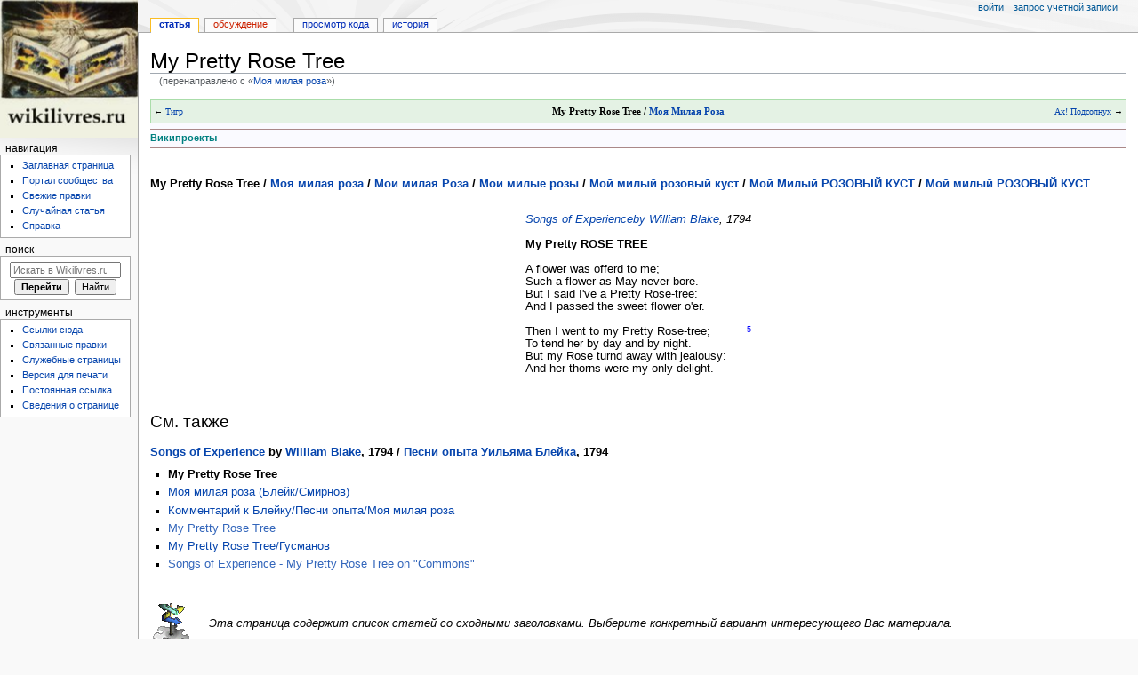

--- FILE ---
content_type: text/html; charset=UTF-8
request_url: https://wikilivres.ru/%D0%9C%D0%BE%D1%8F_%D0%BC%D0%B8%D0%BB%D0%B0%D1%8F_%D1%80%D0%BE%D0%B7%D0%B0
body_size: 27120
content:

<!DOCTYPE html>
<html class="client-nojs" lang="ru" dir="ltr">
<head>
<meta charset="UTF-8"/>
<title>My Pretty Rose Tree — Wikilivres.ru</title>
<script>document.documentElement.className="client-js";RLCONF={"wgBreakFrames":!1,"wgSeparatorTransformTable":[",\t."," \t,"],"wgDigitTransformTable":["",""],"wgDefaultDateFormat":"dmy","wgMonthNames":["","январь","февраль","март","апрель","май","июнь","июль","август","сентябрь","октябрь","ноябрь","декабрь"],"wgRequestId":"bc7591f50e0c4d432b0b7d42","wgCSPNonce":!1,"wgCanonicalNamespace":"","wgCanonicalSpecialPageName":!1,"wgNamespaceNumber":0,"wgPageName":"My_Pretty_Rose_Tree","wgTitle":"My Pretty Rose Tree","wgCurRevisionId":85766,"wgRevisionId":85766,"wgArticleId":8089,"wgIsArticle":!0,"wgIsRedirect":!1,"wgAction":"view","wgUserName":null,"wgUserGroups":["*"],"wgCategories":["Викиливр:Тексты без ссылок на источники","100%","Многозначные термины"],"wgPageContentLanguage":"ru","wgPageContentModel":"wikitext","wgRelevantPageName":"My_Pretty_Rose_Tree",
"wgRelevantArticleId":8089,"wgIsProbablyEditable":!1,"wgRelevantPageIsProbablyEditable":!1,"wgRestrictionEdit":[],"wgRestrictionMove":[],"wgRedirectedFrom":"Моя_милая_роза","wgInternalRedirectTargetUrl":"/My_Pretty_Rose_Tree"};RLSTATE={"site.styles":"ready","noscript":"ready","user.styles":"ready","user":"ready","user.options":"loading","mediawiki.skinning.content.externallinks":"ready","skins.monobook.responsive":"ready"};RLPAGEMODULES=["mediawiki.action.view.redirect","site","mediawiki.page.startup","mediawiki.page.ready","skins.monobook.mobile"];</script>
<script>(RLQ=window.RLQ||[]).push(function(){mw.loader.implement("user.options@1hzgi",function($,jQuery,require,module){/*@nomin*/mw.user.tokens.set({"patrolToken":"+\\","watchToken":"+\\","csrfToken":"+\\"});mw.user.options.set({"variant":"ru"});
});});</script>
<link rel="stylesheet" href="/load.php?lang=ru&amp;modules=mediawiki.skinning.content.externallinks%7Cskins.monobook.responsive&amp;only=styles&amp;skin=monobook"/>
<script async="" src="/load.php?lang=ru&amp;modules=startup&amp;only=scripts&amp;raw=1&amp;skin=monobook"></script>
<!--[if lt IE 9]><link rel="stylesheet" href="/skins/MonoBook/resources/screen-desktop.css?d010f" media="screen"/><![endif]-->
<meta name="ResourceLoaderDynamicStyles" content=""/>
<link rel="stylesheet" href="/load.php?lang=ru&amp;modules=site.styles&amp;only=styles&amp;skin=monobook"/>
<meta name="generator" content="MediaWiki 1.35.0"/>
<meta name="viewport" content="width=device-width, initial-scale=1.0, user-scalable=yes, minimum-scale=0.25, maximum-scale=5.0"/>
<link rel="shortcut icon" href="/favicon.ico"/>
<link rel="search" type="application/opensearchdescription+xml" href="/opensearch_desc.php" title="Wikilivres.ru (ru)"/>
<link rel="EditURI" type="application/rsd+xml" href="//wikilivres.ru/api.php?action=rsd"/>
<link rel="license" href="https://creativecommons.org/licenses/by-nc-nd/3.0/"/>
<link rel="alternate" type="application/atom+xml" title="Wikilivres.ru — Atom-лента" href="/index.php?title=%D0%A1%D0%BB%D1%83%D0%B6%D0%B5%D0%B1%D0%BD%D0%B0%D1%8F:%D0%A1%D0%B2%D0%B5%D0%B6%D0%B8%D0%B5_%D0%BF%D1%80%D0%B0%D0%B2%D0%BA%D0%B8&amp;feed=atom"/>
<link rel="canonical" href="http://wikilivres.ru/My_Pretty_Rose_Tree"/>
<!--[if lt IE 9]><script src="/resources/lib/html5shiv/html5shiv.js"></script><![endif]-->
</head>
<body class="mediawiki ltr sitedir-ltr mw-hide-empty-elt ns-0 ns-subject page-My_Pretty_Rose_Tree rootpage-My_Pretty_Rose_Tree skin-monobook action-view skin-vector-legacy"><div id="globalWrapper"><div id="column-content"><div id="content" class="mw-body" role="main"><a id="top"></a><div class="mw-indicators mw-body-content">
</div>
<h1 id="firstHeading" class="firstHeading" lang="ru">My Pretty Rose Tree</h1><div id="bodyContent" class="mw-body-content"><div id="siteSub">Материал из Wikilivres.ru</div><div id="contentSub" lang="ru" dir="ltr"><span class="mw-redirectedfrom">(перенаправлено с «<a href="/index.php?title=%D0%9C%D0%BE%D1%8F_%D0%BC%D0%B8%D0%BB%D0%B0%D1%8F_%D1%80%D0%BE%D0%B7%D0%B0&amp;redirect=no" class="mw-redirect" title="Моя милая роза">Моя милая роза</a>»)</span></div><div id="jump-to-nav"></div><a href="#column-one" class="mw-jump-link">Перейти к навигации</a><a href="#searchInput" class="mw-jump-link">Перейти к поиску</a><!-- start content --><div id="mw-content-text" lang="ru" dir="ltr" class="mw-content-ltr"><div class="mw-parser-output"><p><span id="textquality" class="100%"></span>
</p>
<div id="ws-footer" style="display:none">
<table class="headertemplate ws-noexport" id="footertemplate">

<tbody><tr>
<td class="header_backlink"><span id="footerprevious">← <a href="/%D0%A2%D0%B8%D0%B3%D1%80" title="Тигр">Тигр</a></span>
</td>
<td class="header_title"><a href="#top">наверх</a>
</td>
<td class="header_forelink"><span id="headernext"><a href="/%D0%90%D1%85!_%D0%9F%D0%BE%D0%B4%D1%81%D0%BE%D0%BB%D0%BD%D1%83%D1%85" title="Ах! Подсолнух">Ах! Подсолнух</a> →</span>
</td></tr></tbody></table>
</div>
<table class="headertemplate ws-noexport" id="headertemplate" style="clear:both">

<tbody><tr>
<td class="header_backlink"><span id="headerprevious">← <a href="/%D0%A2%D0%B8%D0%B3%D1%80" title="Тигр">Тигр</a></span>
</td>
<td class="header_title"><b><span id="header_title_text"><span id="ws-title"><a class="mw-selflink selflink">My Pretty Rose Tree</a> / <a href="/%D0%9C%D0%BE%D1%8F_%D0%9C%D0%B8%D0%BB%D0%B0%D1%8F_%D0%A0%D0%BE%D0%B7%D0%B0" class="mw-redirect" title="Моя Милая Роза">Моя Милая Роза</a></span></span></b>
</td>
<td class="header_forelink"><span id="headernext"><a href="/%D0%90%D1%85!_%D0%9F%D0%BE%D0%B4%D1%81%D0%BE%D0%BB%D0%BD%D1%83%D1%85" title="Ах! Подсолнух">Ах! Подсолнух</a> →</span>
</td></tr></tbody></table>
<table class="header_notes ws-noexport">

<tbody><tr valign="top">
<td>
</td>
<td align="right" valign="top">

</td></tr></tbody></table><div class="ws-noexport searchaux" id="extra_nav" style="display:flex"><ul style="display:block">
<li id="menu-wiki"><b>Википроекты</b>
<ul><li><a href="http://ru.wikisource.org/wiki/s:en:My_Pretty_Rose_Tree" title="s:s:en:My Pretty Rose Tree"><img alt="Wikisource-logo.svg" src="/images/4/4c/Wikisource-logo.svg" width="13" height="14" /></a>&#160;<a href="http://ru.wikisource.org/wiki/s:en:My_Pretty_Rose_Tree" class="extiw" title="s:s:en:My Pretty Rose Tree">Викитека</a></li>
<li><a href="http://ru.wikipedia.org/wiki/w:en:My_Pretty_Rose_Tree" title="w:w:en:My Pretty Rose Tree"><img alt="Wikipedia-logo.png" src="/images/thumb/6/63/Wikipedia-logo.png/13px-Wikipedia-logo.png" decoding="async" width="13" height="13" srcset="/images/thumb/6/63/Wikipedia-logo.png/20px-Wikipedia-logo.png 1.5x, /images/thumb/6/63/Wikipedia-logo.png/26px-Wikipedia-logo.png 2x" /></a>&#160;<a href="http://ru.wikipedia.org/wiki/w:en:My_Pretty_Rose_Tree" class="extiw" title="w:w:en:My Pretty Rose Tree">Википедия</a></li>
<li><a href="http://commons.wikimedia.org/wiki/Category:Songs_of_Experience_-_My_Pretty_Rose_Tree" title="commons:Category:Songs of Experience - My Pretty Rose Tree"><img alt="Commons-logo.svg" src="/images/4/4a/Commons-logo.svg" width="13" height="17" /></a>&#160;<a href="http://commons.wikimedia.org/wiki/Category:Songs_of_Experience_-_My_Pretty_Rose_Tree" class="extiw" title="commons:Category:Songs of Experience - My Pretty Rose Tree">Фото, аудио и видео</a></li></ul>
</li></ul>
</div>
<p><br />
</p>
<dl><dt><a class="mw-selflink selflink">My Pretty Rose Tree</a> / <a href="/%D0%9C%D0%BE%D1%8F_%D0%BC%D0%B8%D0%BB%D0%B0%D1%8F_%D1%80%D0%BE%D0%B7%D0%B0" class="mw-redirect" title="Моя милая роза">Моя милая роза</a>  / <a href="/%D0%9C%D0%BE%D0%B8_%D0%BC%D0%B8%D0%BB%D0%B0%D1%8F_%D0%A0%D0%BE%D0%B7%D0%B0" class="mw-redirect" title="Мои милая Роза">Мои милая Роза</a> / <a href="/%D0%9C%D0%BE%D0%B8_%D0%BC%D0%B8%D0%BB%D1%8B%D0%B5_%D1%80%D0%BE%D0%B7%D1%8B" class="mw-redirect" title="Мои милые розы">Мои милые розы</a> / <a href="/%D0%9C%D0%BE%D0%B9_%D0%BC%D0%B8%D0%BB%D1%8B%D0%B9_%D1%80%D0%BE%D0%B7%D0%BE%D0%B2%D1%8B%D0%B9_%D0%BA%D1%83%D1%81%D1%82" class="mw-redirect" title="Мой милый розовый куст">Мой милый розовый куст</a> / <a href="/%D0%9C%D0%BE%D0%B9_%D0%9C%D0%B8%D0%BB%D1%8B%D0%B9_%D0%A0%D0%9E%D0%97%D0%9E%D0%92%D0%AB%D0%99_%D0%9A%D0%A3%D0%A1%D0%A2" class="mw-redirect" title="Мой Милый РОЗОВЫЙ КУСТ">Мой Милый РОЗОВЫЙ КУСТ</a> / <a href="/%D0%9C%D0%BE%D0%B9_%D0%BC%D0%B8%D0%BB%D1%8B%D0%B9_%D0%A0%D0%9E%D0%97%D0%9E%D0%92%D0%AB%D0%99_%D0%9A%D0%A3%D0%A1%D0%A2" class="mw-redirect" title="Мой милый РОЗОВЫЙ КУСТ">Мой милый РОЗОВЫЙ КУСТ</a></dt></dl>
<table align="center" style="background-color:transparent;">
<tbody><tr><td><div class="poem">
<p><br />
<i><a href="/Songs_of_Experience" class="mw-redirect" title="Songs of Experience">Songs of Experienceby</a> <a href="/William_Blake" class="mw-redirect" title="William Blake">William Blake</a>, 1794</i><br />
<br />
<b>My Pretty ROSE TREE</b>   <br />
<br />
A flower was offerd to me;  <br />
Such a flower as May never bore.  <br />
But I said I've a Pretty Rose-tree:  <br />
And I passed the sweet flower o'er.  <br />
<br />
<span class="rightnumber" id="5">5</span> Then I went to my Pretty Rose-tree;<br />
To tend her by day and by night.     <br />
But my Rose turnd away with jealousy:     <br />
And her thorns were my only delight.
</p>
</div>
</td></tr></tbody></table>  
<p><br />
</p>
<h2><span id="См._также"></span><span class="mw-headline" id=".D0.A1.D0.BC._.D1.82.D0.B0.D0.BA.D0.B6.D0.B5">См. также</span></h2>
<dl><dt><a href="/Songs_of_Experience" class="mw-redirect" title="Songs of Experience">Songs of Experience</a> by <a href="/William_Blake" class="mw-redirect" title="William Blake">William Blake</a>, 1794 / <a href="/%D0%9F%D0%B5%D1%81%D0%BD%D0%B8_%D0%BE%D0%BF%D1%8B%D1%82%D0%B0" title="Песни опыта">Песни опыта</a> <a href="/%D0%A3%D0%B8%D0%BB%D1%8C%D1%8F%D0%BC_%D0%91%D0%BB%D0%B5%D0%B9%D0%BA" title="Уильям Блейк">Уильяма Блейка</a>, 1794</dt></dl>
<ul><li><a class="mw-selflink selflink">My Pretty Rose Tree</a></li>
<li><a href="/%D0%9C%D0%BE%D1%8F_%D0%BC%D0%B8%D0%BB%D0%B0%D1%8F_%D1%80%D0%BE%D0%B7%D0%B0_(%D0%91%D0%BB%D0%B5%D0%B9%D0%BA/%D0%A1%D0%BC%D0%B8%D1%80%D0%BD%D0%BE%D0%B2)" title="Моя милая роза (Блейк/Смирнов)">Моя милая роза (Блейк/Смирнов)</a></li>
<li><a href="/%D0%9A%D0%BE%D0%BC%D0%BC%D0%B5%D0%BD%D1%82%D0%B0%D1%80%D0%B8%D0%B9_%D0%BA_%D0%91%D0%BB%D0%B5%D0%B9%D0%BA%D1%83/%D0%9F%D0%B5%D1%81%D0%BD%D0%B8_%D0%BE%D0%BF%D1%8B%D1%82%D0%B0/%D0%9C%D0%BE%D1%8F_%D0%BC%D0%B8%D0%BB%D0%B0%D1%8F_%D1%80%D0%BE%D0%B7%D0%B0" title="Комментарий к Блейку/Песни опыта/Моя милая роза">Комментарий к Блейку/Песни опыта/Моя милая роза</a></li>
<li><a href="http://ru.wikipedia.org/wiki/en:My_Pretty_Rose_Tree" class="extiw" title="w:en:My Pretty Rose Tree">My Pretty Rose Tree</a></li>
<li><a href="/My_Pretty_Rose_Tree/%D0%93%D1%83%D1%81%D0%BC%D0%B0%D0%BD%D0%BE%D0%B2" title="My Pretty Rose Tree/Гусманов">My Pretty Rose Tree/Гусманов</a></li>
<li><a href="http://commons.wikimedia.org/wiki/Category:Songs_of_Experience_-_My_Pretty_Rose_Tree" class="extiw" title="commons:Category:Songs of Experience - My Pretty Rose Tree">Songs of Experience - My Pretty Rose Tree on "Commons"</a></li></ul>
<p><br /> 
</p>
<div class="notice metadata" id="disambig">
<table style="width:100%">
<tbody><tr>
<td><a href="/%D0%A4%D0%B0%D0%B9%D0%BB:Disambig_crossroad.gif" class="image"><img alt="Disambig crossroad.gif" src="/images/4/4d/Disambig_crossroad.gif" decoding="async" width="48" height="48" /></a>
</td>
<td><i>Эта страница содержит список статей со сходными заголовками. Выберите конкретный вариант интересующего Вас материала.</i>
</td></tr>
</tbody></table>
</div>
<!-- 
NewPP limit report
Cached time: 20260119203240
Cache expiry: 86400
Dynamic content: false
Complications: []
CPU time usage: 0.010 seconds
Real time usage: 0.011 seconds
Preprocessor visited node count: 367/1000000
Post‐expand include size: 4981/2097152 bytes
Template argument size: 1395/2097152 bytes
Highest expansion depth: 8/40
Expensive parser function count: 1/100
Unstrip recursion depth: 1/20
Unstrip post‐expand size: 860/5000000 bytes
-->
<!--
Transclusion expansion time report (%,ms,calls,template)
100.00%    4.824      1 -total
 60.80%    2.933      1 Шаблон:Отексте
 24.59%    1.186      1 Шаблон:Poemx1
 13.52%    0.652      1 Шаблон:Неоднозначность
  9.93%    0.479      4 Шаблон:Wikify
  8.25%    0.398      1 Шаблон:TextQuality
  6.18%    0.298      1 Шаблон:Nr
-->

<!-- Saved in parser cache with key lav_wikilivres:pcache:idhash:8089-0!canonical and timestamp 20260119203240 and revision id 85766
 -->
</div></div><div class="printfooter">
Источник — <a dir="ltr" href="http://wikilivres.ru/index.php?title=My_Pretty_Rose_Tree&amp;oldid=85766">http://wikilivres.ru/index.php?title=My_Pretty_Rose_Tree&amp;oldid=85766</a></div>
<div id="catlinks" class="catlinks" data-mw="interface"><div id="mw-normal-catlinks" class="mw-normal-catlinks"><a href="/%D0%A1%D0%BB%D1%83%D0%B6%D0%B5%D0%B1%D0%BD%D0%B0%D1%8F:%D0%9A%D0%B0%D1%82%D0%B5%D0%B3%D0%BE%D1%80%D0%B8%D0%B8" title="Служебная:Категории">Категории</a>: <ul><li><a href="/%D0%9A%D0%B0%D1%82%D0%B5%D0%B3%D0%BE%D1%80%D0%B8%D1%8F:100%25" title="Категория:100%">100%</a></li><li><a href="/%D0%9A%D0%B0%D1%82%D0%B5%D0%B3%D0%BE%D1%80%D0%B8%D1%8F:%D0%9C%D0%BD%D0%BE%D0%B3%D0%BE%D0%B7%D0%BD%D0%B0%D1%87%D0%BD%D1%8B%D0%B5_%D1%82%D0%B5%D1%80%D0%BC%D0%B8%D0%BD%D1%8B" title="Категория:Многозначные термины">Многозначные термины</a></li></ul></div><div id="mw-hidden-catlinks" class="mw-hidden-catlinks mw-hidden-cats-hidden">Скрытая категория: <ul><li><a href="/%D0%9A%D0%B0%D1%82%D0%B5%D0%B3%D0%BE%D1%80%D0%B8%D1%8F:%D0%92%D0%B8%D0%BA%D0%B8%D0%BB%D0%B8%D0%B2%D1%80:%D0%A2%D0%B5%D0%BA%D1%81%D1%82%D1%8B_%D0%B1%D0%B5%D0%B7_%D1%81%D1%81%D1%8B%D0%BB%D0%BE%D0%BA_%D0%BD%D0%B0_%D0%B8%D1%81%D1%82%D0%BE%D1%87%D0%BD%D0%B8%D0%BA%D0%B8" title="Категория:Викиливр:Тексты без ссылок на источники">Викиливр:Тексты без ссылок на источники</a></li></ul></div></div><!-- end content --><div class="visualClear"></div></div></div><div class="visualClear"></div></div><div id="column-one" lang="ru" dir="ltr"><h2>Навигация</h2><div role="navigation" class="portlet" id="p-cactions" aria-labelledby="p-cactions-label"><h3 id="p-cactions-label" lang="ru" dir="ltr">Действия на странице</h3><div class="pBody"><ul lang="ru" dir="ltr"><li id="ca-nstab-main" class="selected"><a href="/My_Pretty_Rose_Tree" title="Просмотр основной страницы [c]" accesskey="c">Статья</a></li><li id="ca-talk" class="new"><a href="/index.php?title=%D0%9E%D0%B1%D1%81%D1%83%D0%B6%D0%B4%D0%B5%D0%BD%D0%B8%D0%B5:My_Pretty_Rose_Tree&amp;action=edit&amp;redlink=1" rel="discussion" title="Обсуждение основной страницы (страница не существует) [t]" accesskey="t">Обсуждение</a></li><li id="ca-viewsource"><a href="/index.php?title=My_Pretty_Rose_Tree&amp;action=edit" title="Эта страница защищена от изменений.&#10;Вы можете посмотреть её исходный текст. [e]" accesskey="e">Просмотр кода</a></li><li id="ca-history"><a href="/index.php?title=My_Pretty_Rose_Tree&amp;action=history" title="Журнал изменений страницы [h]" accesskey="h">История</a></li></ul></div></div><div role="navigation" class="portlet" id="p-cactions-mobile" aria-labelledby="p-cactions-mobile-label"><h3 id="p-cactions-mobile-label" lang="ru" dir="ltr">Действия на странице</h3><div class="pBody"><ul lang="ru" dir="ltr"><li id="ca-nstab-main-mobile" class="selected"><a href="/My_Pretty_Rose_Tree" title="Статья">Статья</a></li><li id="ca-talk-mobile" class="new"><a href="/index.php?title=%D0%9E%D0%B1%D1%81%D1%83%D0%B6%D0%B4%D0%B5%D0%BD%D0%B8%D0%B5:My_Pretty_Rose_Tree&amp;action=edit&amp;redlink=1" rel="discussion" title=" (страница не существует)">Обсуждение</a></li><li id="ca-more"><a href="#p-cactions">Ещё</a></li><li id="ca-tools"><a href="#p-tb" title="Инструменты">Инструменты</a></li><li id="ca-languages"><a href="#p-lang" title="На других языках">На других языках</a></li></ul></div></div><div role="navigation" class="portlet" id="p-personal" aria-labelledby="p-personal-label"><h3 id="p-personal-label" lang="ru" dir="ltr">Персональные инструменты</h3><div class="pBody"><ul lang="ru" dir="ltr"><li id="pt-login"><a href="/index.php?title=%D0%A1%D0%BB%D1%83%D0%B6%D0%B5%D0%B1%D0%BD%D0%B0%D1%8F:%D0%92%D1%85%D0%BE%D0%B4&amp;returnto=My+Pretty+Rose+Tree" title="Здесь можно зарегистрироваться в системе, но это необязательно. [o]" accesskey="o">Войти</a></li><li id="pt-createaccount"><a href="/%D0%A1%D0%BB%D1%83%D0%B6%D0%B5%D0%B1%D0%BD%D0%B0%D1%8F:%D0%97%D0%B0%D0%BF%D1%80%D0%BE%D1%81%D0%B8%D1%82%D1%8C_%D1%83%D1%87%D1%91%D1%82%D0%BD%D1%83%D1%8E_%D0%B7%D0%B0%D0%BF%D0%B8%D1%81%D1%8C" title="Мы предлагаем вам создать учётную запись и войти в систему, хотя это и не обязательно.">Запрос учётной записи</a></li></ul></div></div><div class="portlet" id="p-logo" role="banner"><a href="/%D0%97%D0%B0%D0%B3%D0%BB%D0%B0%D0%B2%D0%BD%D0%B0%D1%8F_%D1%81%D1%82%D1%80%D0%B0%D0%BD%D0%B8%D1%86%D0%B0" class="mw-wiki-logo" title="Перейти на заглавную страницу"></a></div><div id="sidebar"><div role="navigation" class="portlet generated-sidebar" id="p-navigation" aria-labelledby="p-navigation-label"><h3 id="p-navigation-label" lang="ru" dir="ltr">Навигация</h3><div class="pBody"><ul lang="ru" dir="ltr"><li id="n-mainpage-description"><a href="/%D0%97%D0%B0%D0%B3%D0%BB%D0%B0%D0%B2%D0%BD%D0%B0%D1%8F_%D1%81%D1%82%D1%80%D0%B0%D0%BD%D0%B8%D1%86%D0%B0" title="Перейти на заглавную страницу [z]" accesskey="z">Заглавная страница</a></li><li id="n-portal"><a href="/Wikilivres.ru:%D0%9F%D0%BE%D1%80%D1%82%D0%B0%D0%BB_%D1%81%D0%BE%D0%BE%D0%B1%D1%89%D0%B5%D1%81%D1%82%D0%B2%D0%B0" title="О проекте, о том, чем здесь можно заниматься, а также — где что находится">Портал сообщества</a></li><li id="n-recentchanges"><a href="/%D0%A1%D0%BB%D1%83%D0%B6%D0%B5%D0%B1%D0%BD%D0%B0%D1%8F:%D0%A1%D0%B2%D0%B5%D0%B6%D0%B8%D0%B5_%D0%BF%D1%80%D0%B0%D0%B2%D0%BA%D0%B8" title="Список последних изменений [r]" accesskey="r">Свежие правки</a></li><li id="n-randompage"><a href="/%D0%A1%D0%BB%D1%83%D0%B6%D0%B5%D0%B1%D0%BD%D0%B0%D1%8F:%D0%A1%D0%BB%D1%83%D1%87%D0%B0%D0%B9%D0%BD%D0%B0%D1%8F_%D1%81%D1%82%D1%80%D0%B0%D0%BD%D0%B8%D1%86%D0%B0" title="Посмотреть случайно выбранную страницу [x]" accesskey="x">Случайная статья</a></li><li id="n-help"><a href="INVALID-TITLE" title="Место, где можно получить справку">Справка</a></li></ul></div></div><div role="search" class="portlet" id="p-search"><h3 id="p-search-label" lang="ru" dir="ltr"><label for="searchInput">Поиск</label></h3><div class="pBody" id="searchBody"><form action="/index.php" id="searchform"><input type="hidden" value="Служебная:Поиск" name="title"/><input type="search" name="search" placeholder="Искать в Wikilivres.ru" title="Искать в Wikilivres.ru [f]" accesskey="f" id="searchInput"/><input type="submit" name="go" value="Перейти" title="Перейти к странице, имеющей в точности такое название" id="searchGoButton" class="searchButton"/>  <input type="submit" name="fulltext" value="Найти" title="Найти страницы, содержащие указанный текст" id="mw-searchButton" class="searchButton"/></form></div></div><div role="navigation" class="portlet" id="p-tb" aria-labelledby="p-tb-label"><h3 id="p-tb-label" lang="ru" dir="ltr">Инструменты</h3><div class="pBody"><ul lang="ru" dir="ltr"><li id="t-whatlinkshere"><a href="/%D0%A1%D0%BB%D1%83%D0%B6%D0%B5%D0%B1%D0%BD%D0%B0%D1%8F:%D0%A1%D1%81%D1%8B%D0%BB%D0%BA%D0%B8_%D1%81%D1%8E%D0%B4%D0%B0/My_Pretty_Rose_Tree" title="Список всех страниц, ссылающихся на данную [j]" accesskey="j">Ссылки сюда</a></li><li id="t-recentchangeslinked"><a href="/%D0%A1%D0%BB%D1%83%D0%B6%D0%B5%D0%B1%D0%BD%D0%B0%D1%8F:%D0%A1%D0%B2%D1%8F%D0%B7%D0%B0%D0%BD%D0%BD%D1%8B%D0%B5_%D0%BF%D1%80%D0%B0%D0%B2%D0%BA%D0%B8/My_Pretty_Rose_Tree" rel="nofollow" title="Последние изменения в страницах, на которые ссылается эта страница [k]" accesskey="k">Связанные правки</a></li><li id="t-specialpages"><a href="/%D0%A1%D0%BB%D1%83%D0%B6%D0%B5%D0%B1%D0%BD%D0%B0%D1%8F:%D0%A1%D0%BF%D0%B5%D1%86%D1%81%D1%82%D1%80%D0%B0%D0%BD%D0%B8%D1%86%D1%8B" title="Список служебных страниц [q]" accesskey="q">Служебные страницы</a></li><li id="t-print"><a href="javascript:print();" rel="alternate" title="Версия этой страницы для печати [p]" accesskey="p">Версия для печати</a></li><li id="t-permalink"><a href="/index.php?title=My_Pretty_Rose_Tree&amp;oldid=85766" title="Постоянная ссылка на эту версию страницы">Постоянная ссылка</a></li><li id="t-info"><a href="/index.php?title=My_Pretty_Rose_Tree&amp;action=info" title="Подробнее об этой странице">Сведения о странице</a></li></ul></div></div></div><a href="#sidebar" title="навигация" class="menu-toggle" id="sidebar-toggle"></a><a href="#p-personal" title="пользовательские инструменты" class="menu-toggle" id="p-personal-toggle"></a><a href="#globalWrapper" title="возврат наверх" class="menu-toggle" id="globalWrapper-toggle"></a></div><!-- end of the left (by default at least) column --><div class="visualClear"></div><div id="footer" class="mw-footer" role="contentinfo" lang="ru" dir="ltr"><div id="f-copyrightico" class="footer-icons"><a href="https://creativecommons.org/licenses/by-nc-nd/3.0/"><img src="https://i.creativecommons.org/l/by-nc-nd/3.0/88x31.png" alt="Attribution-NonCommercial-NoDerivs 3.0 Unported" width="88" height="31" loading="lazy"/></a></div><div id="f-poweredbyico" class="footer-icons"><a href="https://www.mediawiki.org/"><img src="/resources/assets/poweredby_mediawiki_88x31.png" alt="Powered by MediaWiki" srcset="/resources/assets/poweredby_mediawiki_132x47.png 1.5x, /resources/assets/poweredby_mediawiki_176x62.png 2x" width="88" height="31" loading="lazy"/></a></div><ul id="f-list"><li id="lastmod"> Эта страница в последний раз была отредактирована 24 апреля 2019 в 19:06.</li><li id="copyright">Если иное не оговорено, содержимое доступно в соответствии с <a class="external" rel="nofollow" href="https://creativecommons.org/licenses/by-nc-nd/3.0/">Attribution-NonCommercial-NoDerivs 3.0 Unported</a> 

<div style="text-align:center;">

<!--LiveInternet counter--><script type="text/javascript"><!--
document.write("<a href='http://www.liveinternet.ru/stat/wikilivres.ru' "+
"target=_blank><img src='//counter.yadro.ru/hit?t13.6;r"+
escape(document.referrer)+((typeof(screen)=="undefined")?"":
";s"+screen.width+"*"+screen.height+"*"+(screen.colorDepth?
screen.colorDepth:screen.pixelDepth))+";u"+escape(document.URL)+
";"+Math.random()+
"' alt='' title='LiveInternet: показано число просмотров за 24"+
" часа, посетителей за 24 часа и за сегодня' "+
"border='0' width='88' height='31'><\/a>")
//--></script><!--/LiveInternet-->


<!-- Панель от yandex «Поделиться» -->
<script type="text/javascript" src="//yandex.st/share/share.js" charset="utf-8"></script>
<div class="yashare-auto-init" data-yashareL10n="ru" data-yashareType="none" data-yashareQuickServices="yaru,vkontakte,facebook,twitter,odnoklassniki,moimir,lj,gplus"></div> 
</div></li><li id="privacy"><a href="/Wikilivres.ru:%D0%9F%D0%BE%D0%BB%D0%B8%D1%82%D0%B8%D0%BA%D0%B0_%D0%BA%D0%BE%D0%BD%D1%84%D0%B8%D0%B4%D0%B5%D0%BD%D1%86%D0%B8%D0%B0%D0%BB%D1%8C%D0%BD%D0%BE%D1%81%D1%82%D0%B8" title="Wikilivres.ru:Политика конфиденциальности">Политика конфиденциальности</a></li><li id="about"><a href="/Wikilivres.ru:%D0%9E%D0%BF%D0%B8%D1%81%D0%B0%D0%BD%D0%B8%D0%B5" title="Wikilivres.ru:Описание">О Wikilivres.ru</a></li><li id="disclaimer"><a href="/Wikilivres.ru:%D0%9E%D1%82%D0%BA%D0%B0%D0%B7_%D0%BE%D1%82_%D0%BE%D1%82%D0%B2%D0%B5%D1%82%D1%81%D1%82%D0%B2%D0%B5%D0%BD%D0%BD%D0%BE%D1%81%D1%82%D0%B8" title="Wikilivres.ru:Отказ от ответственности">Отказ от ответственности</a></li></ul></div></div>
<script>(RLQ=window.RLQ||[]).push(function(){mw.config.set({"wgPageParseReport":{"limitreport":{"cputime":"0.010","walltime":"0.011","ppvisitednodes":{"value":367,"limit":1000000},"postexpandincludesize":{"value":4981,"limit":2097152},"templateargumentsize":{"value":1395,"limit":2097152},"expansiondepth":{"value":8,"limit":40},"expensivefunctioncount":{"value":1,"limit":100},"unstrip-depth":{"value":1,"limit":20},"unstrip-size":{"value":860,"limit":5000000},"timingprofile":["100.00%    4.824      1 -total"," 60.80%    2.933      1 Шаблон:Отексте"," 24.59%    1.186      1 Шаблон:Poemx1"," 13.52%    0.652      1 Шаблон:Неоднозначность","  9.93%    0.479      4 Шаблон:Wikify","  8.25%    0.398      1 Шаблон:TextQuality","  6.18%    0.298      1 Шаблон:Nr"]},"cachereport":{"timestamp":"20260119203240","ttl":86400,"transientcontent":false}}});mw.config.set({"wgBackendResponseTime":33});});</script></body></html>

--- FILE ---
content_type: text/css; charset=utf-8
request_url: https://wikilivres.ru/load.php?lang=ru&modules=site.styles&only=styles&skin=monobook
body_size: 5360
content:

#userSummaryButtonsA a{white-space:nowrap;background:#D8F5FF;border:1px solid #B2DEF8;padding:0px 2px;margin:2px;cursor:pointer;font-size:80%;line-height:17px;color:#5B5B5B }#userSummaryButtonsA a:hover{background:#B1EBFF;border:1px solid #64BDF0;color:black;text-decoration:none }#userSummaryButtonsA{display:block }.indent > p{text-indent:1.6em;margin-bottom:0;margin-top:0;text-align:justify}div.text{max-width:42em;text-align:justify;margin:1em auto;font-family:Cambria,Times New Roman,serif;font-size:120%}div.text.double{max-width:100%}.sidebyside{display:flex;flex-wrap:wrap;justify-content:space-around;align-items:flex-start}#content .text h2,#content .text h3,#content .text h4,#content .text h5,#content .text h6{font-family:Cambria,Constantia,serif !important}.text p{text-indent:2em;line-height:normal;hyphens:auto;margin:0.25em auto}.text sup{font-size:80%}.text pre{background-color:#ffffff;font-family:serif;line-height:150%;border:0px;padding-left:2em;margin:0;white-space:pre}.text table{margin:0 auto}.oldspell-indent p{text-indent:0.7cm;margin-bottom:0ex;margin-top:0ex;text-align:justify}.poem p,.text .poem p{text-indent:0;margin-bottom:0 !important;margin-top:0 !important;line-height:normal !important;text-align:left;hyphens:none}.indent p span.noindent,.text p span.noindent,.oldspell-indent p span.noindent{margin-left:-1.6em}.indent p.noindent,.text p.noindent,.oldspell-indent p.noindent{text-indent:0}div.noindent p,.noindentafter + p,.nia + p{text-indent:0 !important}.poem p{text-indent:0;margin-bottom:0;margin-top:0}div.poetry .poem{display:table;margin:1em auto;hyphens:none}.centered .poem p{text-align:center}@media screen and (min-device-width:600px){.drama .poem > p,.f12 .poem > p,.drama .poem.f12 > p{margin-left:12rem;margin-left:max(0px,min(calc(50% - 9rem),12rem));text-indent:0}.f4 .poem > p,.drama .poem.f4 > p{margin-left:4rem;margin-left:max(0px,min(calc(50% - 17rem),4rem))}.f5 .poem > p,.drama .poem.f5 > p{margin-left:5rem;margin-left:max(0px,min(calc(50% - 16rem),5rem))}.f6 .poem > p,.drama .poem.f6 > p{margin-left:6rem;margin-left:max(0px,min(calc(50% - 15rem),6rem))}.f7 .poem > p,.drama .poem.f7 > p{margin-left:7rem;margin-left:max(0px,min(calc(50% - 14rem),7rem))}.f8 .poem > p,.drama .poem.f8 > p{margin-left:8rem;margin-left:max(0px,min(calc(50% - 13rem),8rem))}.f9 .poem > p,.drama .poem.f9 > p{margin-left:9rem;margin-left:max(0px,min(calc(50% - 12rem),9rem))}.f10 .poem > p,.drama .poem.f10 > p{margin-left:10rem;margin-left:max(0px,min(calc(50% - 11rem),10rem))}.f11 .poem > p,.drama .poem.f11 > p{margin-left:11rem;margin-left:max(0px,min(calc(50% - 10rem),11rem))}.f13 .poem > p,.drama .poem.f13 > p{margin-left:13rem;margin-left:max(0px,min(calc(50% - 8rem),13rem))}.drama .p1 > p,.f14 .poem > p,.drama .poem.f14 > p{margin-left:14rem;margin-left:max(0px,min(calc(50% - 7rem),14rem))}.f15 .poem > p,.drama .poem.f15 > p{margin-left:15rem;margin-left:max(0px,min(calc(50% - 6rem),15rem))}.drama .p2 > p,.f16 .poem > p,.drama .poem.f16 > p{margin-left:16rem;margin-left:max(0px,min(calc(50% - 5rem),16rem))}.f17 .poem > p,.drama .poem.f17 > p{margin-left:17rem;margin-left:max(0px,min(calc(50% - 4rem),17rem))}.f18 .poem > p,.drama .poem.f18 > p{margin-left:18rem;margin-left:max(0px,min(calc(50% - 3rem),18rem))}}.pplus{padding-left:2ex}.v2 > .poem > p{padding-left:2em}.v4 > .poem > p{padding-left:4em}div.poetry .title,div.drama .title,.pagetext .title{font-size:larger;font-weight:bold;text-align:center;text-indent:0;margin:1em auto;line-height:normal}div.poetry .subtitle,div.drama .subtitle,.pagetext .subtitle{font-style:italic;text-align:center;text-indent:0;line-height:normal}.subtitle{margin:1em auto}.poem > .title,.poem > .subtitle{display:inline-block;width:100%}.poem > .subtitle{margin:0}.title.upper{text-transform:uppercase}.title p,.subtitle p{text-indent:0}table.poetry .poem-title,table.poetry .title{text-align:left;border-bottom:1px solid #aaa;line-height:normal;font-weight:bold}table.poetry .title{margin-bottom:1em;font-size:larger}.drama .poem-title,div.poetry .poem-title{text-align:center;line-height:normal}.pagetext .poem-section,table.poetry .poem-section{display:inline-block;width:100%;color:black;background:none;font-weight:bold;border-bottom:1px solid #aaa;text-align:center}.drama .poem-section,div.poetry .poem-section{display:inline-block;font-weight:bold;text-align:center;width:100%}.drama .poem-center,.poetry .poem-center{display:inline-block;width:100%;text-align:center;line-height:normal}.drama .poem-para,.poetry .poem-para{display:inline-block;width:100%;text-align:justify;text-indent:1.6em}.poem-align{border-collapse:collapse;line-height:normal}.poem-align td{padding-right:0.5em}div.drama div.re,.poetry .re{display:inline-block;text-align:center;width:100%;margin:1ex 0}.re + p{margin-top:0}div.rem{width:100%;text-align:center;font-size:83%;line-height:normal;margin-top:1em !important;margin-bottom:1em !important}div.drama div.poem > div.rem{display:inline-block;margin-top:0 !important;margin-bottom:0 !important}.rem2{text-align:justify;text-indent:0 !important;font-size:80%;line-height:normal;margin:1.5em 0 !important;text-align-last:center;-moz-text-align-last:center}.text .personae{border-collapse:collapse;margin:2em 0;width:100%}.personae + .personae{margin-top:-2em}.personae td{padding:0;text-align:justify}.personae td:first-child{padding:0 0 0 1.6em;text-indent:-1.6em}.personae caption{font-size:larger;font-weight:bold;margin-bottom:0.5em}.poem-small .poem > p{font-size:smaller}.poem-fixed .poem > p,.poem-fixed10 .poem > p{margin-left:10em !important}.poem-fixed8 .poem > p{margin-left:8em !important}.poem-fixed12 .poem > p{margin-left:12em !important}.text .poem.f6 > p{margin-left:6em !important}.text .poem.f8 > p{margin-left:8em !important}.text .poem.f10 > p{margin-left:10em !important}.text .poem.f12 > p{margin-left:12em !important}.text .poem.f14 > p{margin-left:14em !important}.text .poem.f16 > p{margin-left:16em !important}.text .poem.f18 > p{margin-left:18em !important}.italic{font-style:italic}.linenum{position:absolute;width:15ex;text-align:right;font-style:normal;color:#a0a0f0;white-space:nowrap}.text .p3 .n000{margin-left:-42ex}.text .p2 .n000,.text .p3 .n00{margin-left:-38ex}.text .p1 .n000,.text .p2 .n00,.text .p3 .n0{margin-left:-34ex}.text .n000,.text .pp .n000,.text .p1 .n00,.text .p2 .n0,.text .p3 .nn{margin-left:-30ex}.text .n00,.text .p0 .n000,.text .pp .n00,.text .p1 .n0,.text .p2 .nn,.text .p3 .n1{margin-left:-26ex}.text .n0,.text .p00 .n000,.text .p0 .n00,.text .pp .n0,.text .p1 .nn,.text .p2 .n1,.text .p3 .n2{margin-left:-22ex}.text .nn,.text .p000 .n000,.text .p00 .n00,.text .p0 .n0,.text .pp .nn,.text .p1 .n1,.text .p2 .n2,.text .p3 .n3{margin-left:-18ex}table.headertemplate{width:100%;border:1px solid #ADA;background:#E4F2E4;text-align:center;font-family:Cambria,Constantia,serif;font-size:0.9em}.headertemplate .header_backlink,.headertemplate .header_forelink{width:20%;font-size:0.9em}.header_notes{width:100%;border-bottom:1px solid #A88;background:#FAFAFF;font-family:Cambria,Constantia,serif;font-size:0.9em}.headertemplate .header_title{width:60%}.headertemplate .header_backlink{text-align:left}.headertemplate .header_forelink{text-align:right}sup,sub{line-height:1em}ol.references{line-height:normal}table.standard,table.wide{border:1px solid #AAAAAA;border-collapse:collapse}table.standard th,table.wide th,table.wikitable th{border:1px solid #AAAAAA;padding-left:0.2em;padding-right:0.2em;background-color:#EEEEFF;text-align:center}table.standard td,table.wide td{border:1px solid #AAAAAA;padding-left:0.2em;padding-right:0.2em;background-color:#FFFFFF}table.standard caption,table.wide caption,table.tiles caption{font-weight:bold;padding-top:0.2em;padding-bottom:0.2em}table.wide{width:100%}table.simple{border-color:#AAAAAA;border-collapse:collapse}table.simple th,table.simple td{border-color:#AAAAAA;padding-left:0.2em;padding-right:0.2em}table.tiles{border-collapse:separate;border-spacing:2px}table.tiles th{padding-left:0.2em;padding-right:0.2em;background-color:#EEEEFF}table.tiles td{padding-left:0.2em;padding-right:0.2em;background-color:#F0F0F0}table.graytable{background:#f0f0f0;padding:1em;width:100%}table.graytable caption{padding:0.5em 0 0 0;background:#f0f0f0;font-size:100%;font-weight:bold}table.graytable caption span.subcaption{font-size:80%;font-weight:normal}table.graytable th,table.graytable td{font-size:80%}table.wikitable,table.prettytable{margin:1em 1em 1em 0;background:#F9F9F9;border:1px solid #AAAAAA;border-collapse:collapse}table.wikitable th,table.wikitable td,table.prettytable th,table.prettytable td{border:1px solid #AAAAAA;padding:0.2em}table.wikitable caption,table.prettytable caption{margin-left:inherit;margin-right:inherit;font-size:larger;font-weight:bold}table.prettytable th{background:#f2f2f2}tr.highlight th{background-color:#EEEEFF}tr.highlight td{background-color:#FFFFEE}tr.bright th{background-color:#CCCCFF}tr.bright td{background-color:#FFEECC}tr.shadow th,tr.shadow td{background-color:#F0F0F0}tr.dark th,tr.dark td{background-color:#CCCCCC}table th.highlight{background-color:#EEEEFF}table td.highlight{background-color:#FFFFEE}table th.bright{background-color:#CCCCFF}table td.bright{background-color:#FFEECC}table th.shadow,table td.shadow{background-color:#F0F0F0}table th.dark,table td.dark{background-color:#CCCCCC}table th.transparent,table td.transparent,.transparent{background-color:transparent}table.toccolours th{background-color:#ccccff}.mw-plusminus-pos{color:#006400}.mw-plusminus-neg{color:#8B0000}.rightnumber{font-size:70%;color:#00f;float:right;width:6ex;text-align:right}div#editions_toggle{float:right;position:relative;cursor:pointer}div#editions_toggle p{margin:0;color:#909}div#editions_cont{display:none;position:absolute;right:0;white-space:nowrap;background-color:white;border:1px solid steelblue;padding:0 5px;text-align:left}#editions_cont table{border-collapse:collapse}#editions_cont td{padding:0}span.fullwidth img{max-width:100%;width:100%;height:auto}.wide05 tbody td{padding:0 0.5em !important}.wide1 tbody td{padding:0 1em !important}.wide2 tbody td{padding:0 2em !important}.wide3 tbody td,td.wide3{padding:0 3em !important}.wide4 tbody td,td.wide4{padding:0 4em !important}.reference{text-indent:0}ol.references{font-size:100%}.references-small{font-size:90%}sup.reference{font-style:normal;font-size:70% !important;white-space:pre}sup.reference:target,ol.references li:target,cite:target{background-color:#DDEEFF}sup.reference:target{font-weight:bold}.references-scroll{overflow:auto;padding:3px}sup,sub{line-height:1em}.text ol.references{margin-left:0;list-style-position:inside}.text ol.references li,.text ol.references > p{line-height:1.2 !important;font-size:0.9rem;text-indent:1.6em}.text ol.references > p:first-child{text-indent:0}.reference-text p{margin:0}span.error1{color:red;border-bottom:1px dotted;cursor:help}span.error2{color:darkred;border-bottom:1px dotted;cursor:help}.twide-container{position:relative;right:50%;text-align:center}.twide{display:inline-table;margin-right:-100% !important}.tdata tbody td,.tdata1 tbody td,.tdata2 tbody td,.tdata > td,.tdata1 > td,.tdata2 > td{text-align:right}.tdata tbody td:first-of-type,.tdata1 tbody td:first-of-type,.tdata2 tbody td:first-of-type,.tdata > td:first-of-type,.tdata1 > td:first-of-type,.tdata2 > td:first-of-type,.tcenter > td:first-of-type{text-align:left;padding:0 !important}td.wide0{padding:0 !important}.tdata1 tbody td,.tdata1 > td,td.wide1{padding:0 1em !important}.tdata2 tbody td,.tdata2 > td,td.wide2{padding:0 2em !important}.wide05 tbody td{padding:0 0.5em !important}.wide1 tbody td{padding:0 1em !important}.wide2 tbody td{padding:0 2em !important}.wide3 tbody td,td.wide3{padding:0 3em !important}.wide4 tbody td,td.wide4{padding:0 4em !important}.tcenter > td{text-align:center}.dtable,.ctable{border-collapse:collapse;border:1px solid #888}table.plain{border:0}table.mini{font-size:smaller;line-height:1.5em}.dtable th,.ctable th{padding:0.5em;border:1px solid #888;font-weight:normal;text-align:center;line-height:1}.dtable .top0,.ctable .top0,.dtable .top0 > th,.ctable .top0 > th{padding-top:0 !important}.dtable .bottom0,.ctable .bottom0,.dtable .bottom0 > th,.ctable .bottom0 > th{padding-bottom:0 !important}.dtable td{text-align:right}.ctable td{text-align:center}.dtable td,.ctable td{padding:0 0.5em;border-left:1px solid #888;border-right:1px solid #888}.plain td,.outlined td,.plain tr.total td,.outlined tr.total td,.plain th,.outlined th{border:0}.dtable td:first-child,.ctable td:first-child{text-align:left}.dtable td.r,.ctable td.r{text-align:right !important}.dtable td.c,.ctable td.c{text-align:center !important}.dtable td.l,.ctable td.l{text-align:left !important}table.w0 th,table.w0 td,td.w0{padding-left:0.2em;padding-right:0.2em}table.w1 td,td.w1{padding-left:1em;padding-right:1em}table.w2 td,td.w2{padding-left:1.5em;padding-right:1.5em}table.w3 td,td.w3{padding-left:2em;padding-right:2em}table.w4 td,td.w4{padding-left:2.5em;padding-right:2.5em}table.w1 td:first-child,table.w2 td:first-child,table.w3 td:first-child,table.w4 td:first-child{padding-left:0.5em;padding-right:0.5em}tr.first > td,tr.only > td,tr.bordered > td,tr.total > td,tr.total2 > td,.dtable tr:first-child > td,.ctable tr:first-child > td{padding-top:0.5em}tr.last > td,tr.only > td,tr.bordered > td,tr.total > td,.dtable tr:last-child > td,.ctable tr:last-child > td{padding-bottom:0.5em}tr.total > td,tr.bordered > td{border-top:1px solid #888;border-bottom:1px solid #888}tr.total > td:first-child,tr.total2 > td:first-child{padding-left:2em}.plain tr.total > td,tr.total2 > td{border-top:1px solid #888 !important}.plain tr.total > td:first-child{border-top:0 !important}table.centered td{text-align:center;padding:0 0.5em}tr.simpleheader th{text-align:center;background-color:transparent;font-weight:normal;letter-spacing:0.2em;line-height:1;padding:0.5em}tr.mini th{font-size:smaller;line-height:1em}th.rot{padding:0.25em;vertical-align:bottom;line-height:100%}.b0,.b1,.b2,.b3,.b4,.b5,.b6,.b7,.b8,.b9,.b10,.b11,.b12,.b13,.b14,.b15{border-color:inherit;border-style:inherit;border-width:inherit}.b0,.b2,.b4,.b6,.b8,.b10,.b12,.b14{border-top:none !important}.b0,.b1,.b4,.b5,.b8,.b9,.b12,.b13{border-right:none !important}.b0,.b1,.b2,.b3,.b8,.b9,.b10,.b11{border-bottom:none !important}.b0,.b1,.b2,.b3,.b4,.b5,.b6,.b7{border-left:none !important}span.rot1,span.rot2,span.rot3{display:inline-block;text-indent:0}span.rot1,span.rot3{writing-mode:vertical-rl}span.rot2,span.rot3{-o-transform:rotate(180deg);-ms-transform:rotate(180deg);-moz-transform:rotate(180deg);-webkit-transform:rotate(180deg);transform:rotate(180deg);filter:progid:DXImageTransform.Microsoft.BasicImage(rotation=2)}.fullwidth img{max-width:100%;width:100%;height:auto}.wordlist ul{list-style:none;margin-left:0}.wordlist1 ul{-ms-column-width:18em;-moz-column-width:18em;-webkit-column-width:18em;column-width:18em;-ms-column-rule:1px solid #a2a9b1;-moz-column-rule:1px solid #a2a9b1;-webkit-column-rule:1px solid #a2a9b1;column-rule:1px solid #a2a9b1;list-style:none;margin-left:0;border-bottom:1px solid #a2a9b1;padding-bottom:4px}.col14 ul{-ms-column-width:14em;-moz-column-width:14em;-webkit-column-width:14em;column-width:14em}.wordlist ul li,.wordlist1 ul li{margin-left:1.5em;text-indent:-1.5em;-webkit-column-break-inside:avoid;page-break-inside:avoid;break-inside:avoid;text-align:left}.wordlist h2,.wordlist h3,.wordlist h4,.wordlist h5,.wordlist1 h2,.wordlist1 h3,.wordlist1 h4,.wordlist1 h5{border-bottom:1px solid #aaa !important;text-align:center}blockquote{margin:0.7em 0 0.7em 5%;padding:0.7em 2% 0.7em 4%;background-color:#F5F5F5}#extra_nav{border-bottom:1px solid #a88;background-color:#fafaff;font-size:0.9em;margin-top:0px;display:flex;flex-wrap:wrap;justify-content:flex-start}#extra_nav > ul > li > div#toc{display:inline;border:none;padding:0;font-size:inherit;background-color:transparent}#extra_nav > ul > li > div#toc > div,#extra_nav > ul > li > div#toc > input,#extra_nav > ul > li > div#toc .tocnumber{display:none}#extra_nav > ul{list-style:none;margin:0;padding:0}#extra_nav > ul > li{display:inline-block;position:relative;padding-right:24px}#extra_nav > ul > li > b{color:teal}#extra_nav > ul > li::after{content:'';background:url(//upload.wikimedia.org/wikipedia/commons/thumb/c/c0/OOjs_UI_indicator_arrow-down.svg/12px-OOjs_UI_indicator_arrow-down.svg.png) center no-repeat;display:block;position:absolute;top:0;right:8px;width:16px;height:20px}#extra_nav > ul > li > ul,#extra_nav > ul > li > ul > li > ul,#extra_nav > ul > li > ul > li > ul > li >ul,#extra_nav > ul > li > div#toc > ul,#extra_nav > ul > li > div#toc > ul > li > ul,#extra_nav > ul > li > div#toc > ul > li > ul > li > ul{position:absolute;display:none;list-style:none;min-width:8em;margin:0;padding:5px 0;background-color:ghostwhite;border:1px solid lightgrey;white-space:nowrap;z-index:99}#extra_nav > ul > li > ul > li,#extra_nav > ul > li > ul > li > ul > li,#extra_nav > ul > li > ul > li > ul > li > ul > li,#extra_nav > ul > li > div#toc > ul > li,#extra_nav > ul > li > div#toc > ul > li > ul > li,#extra_nav > ul > li > div#toc > ul > li > ul > li > ul > li{padding:0 10px}#extra_nav > ul > li > ul li:hover,#extra_nav > ul > li > div#toc > ul li:hover{background-color:#d0d0d7}#extra_nav > ul > li > ul li:has(.selflink):hover,#extra_nav > ul > li > div#toc > ul li:has(.selflink):hover{background-color:inherit}#extra_nav > ul > li > ul li:has(.selflink),#extra_nav > ul > li > div#toc > ul li:has(.selflink){display:none}#extra_nav > ul > li#menu-cont > ul li:has(.selflink){display:inline-block}#extra_nav > ul > li > ul > li,#extra_nav > ul > li > ul > li > ul > li,#extra_nav > ul > li > div#toc > ul > li,#extra_nav > ul > li > div#toc > ul > li > ul > li{position:relative}#extra_nav > ul > li > ul > li > ul,#extra_nav > ul > li > ul > li > ul > li > ul,#extra_nav > ul > li > div#toc > ul > li > ul,#extra_nav > ul > li > div#toc > ul > li > ul > li > ul{left:100%;top:0;z-index:100;margin-top:-5px}#extra_nav > ul > li:hover > ul,#extra_nav > ul > li > ul > li:hover > ul,#extra_nav > ul > li > ul > li > ul > li:hover > ul,#extra_nav > ul > li:hover > div#toc > ul,#extra_nav > ul > li > div#toc > ul > li:hover > ul,#extra_nav > ul > li > div#toc > ul > li > ul > li:hover > ul{display:block}#extra_nav .selflink{font-weight:normal;color:#aaa}#menu-editions li > b,#menu-trans li > b,#menu-editions .PRS_edition{padding-left:18px}#menu-editions li > b::before,#menu-trans li > b::before{content:"";background:url(//upload.wikimedia.org/wikipedia/commons/thumb/1/1c/OOjs_UI_icon_listBullet-ltr_apex.svg/14px-OOjs_UI_icon_listBullet-ltr_apex.svg.png) center no-repeat;width:16px;height:16px;position:absolute;margin-top:2px;display:block}.PRS_edition::before{content:"";background:url(//upload.wikimedia.org/wikipedia/commons/thumb/6/6f/Arvatica_fra_Divkovi%C4%87_U%2B0462.svg/12px-Arvatica_fra_Divkovi%C4%87_U%2B0462.svg.png) center no-repeat;width:16px;height:16px;position:absolute;display:block}.submenu-label,#extra_nav > ul > li > ul > li:has(ul),#extra_nav > ul > li > ul > li > ul > li:has(ul),#extra_nav > ul > li > div#toc > ul > li:has(ul),#extra_nav > ul > li > div#toc > ul > li > ul > li:has(ul){padding-right:20px !important}.submenu-label:hover,#extra_nav > ul > li > ul > li:has(ul):hover,#extra_nav > ul > li > ul > li > ul > li:has(ul):hover,#extra_nav > ul > li > div#toc > ul > li:has(ul):hover,#extra_nav > ul > li > div#toc > ul > li > ul > li:has(ul):hover{background-color:#d0d0d7}.submenu-label::after,#extra_nav > ul > li > ul > li:has(ul)::after,#extra_nav > ul > li > ul > li > ul > li:has(ul)::after,#extra_nav > ul > li > div#toc > ul > li:has(ul)::after,#extra_nav > ul > li > div#toc > ul > li > ul > li:has(ul)::after{content:"";background:url(//upload.wikimedia.org/wikipedia/commons/thumb/8/8e/OOjs_UI_icon_next-ltr.svg/10px-OOjs_UI_icon_next-ltr.svg.png) center no-repeat;display:block;position:absolute;top:4px;width:10px;height:10px;right:0}.flexsep{display:flex;justify-content:center;align-items:center;user-select:none}.flexsep > hr{width:100%;min-width:2em}.flexsep > span{font-size:smaller;padding:0 5px}.lisep,.lisep:hover{background-color:ghostwhite !important}.tocflex1,.tocflex2{max-width:12em}.tocflex1 .tocnumber,.tocflex2 .tocnumber{display:none}.tocflex1 .toclevel-1,.tocflex2 .toclevel-2{display:inline-flex;flex-wrap:wrap}div#pre-reform{position:absolute;z-index:100;right:10px;top:10px}

--- FILE ---
content_type: image/svg+xml
request_url: https://wikilivres.ru/images/4/4c/Wikisource-logo.svg
body_size: 16050
content:
<?xml version="1.0" encoding="UTF-8" standalone="no"?>
<!-- Created with Inkscape (http://www.inkscape.org/) -->
<svg
   xmlns:dc="http://purl.org/dc/elements/1.1/"
   xmlns:cc="http://web.resource.org/cc/"
   xmlns:rdf="http://www.w3.org/1999/02/22-rdf-syntax-ns#"
   xmlns:svg="http://www.w3.org/2000/svg"
   xmlns="http://www.w3.org/2000/svg"
   xmlns:sodipodi="http://inkscape.sourceforge.net/DTD/sodipodi-0.dtd"
   xmlns:inkscape="http://www.inkscape.org/namespaces/inkscape"
   id="svg1325"
   sodipodi:version="0.32"
   inkscape:version="0.43"
   width="410"
   height="430"
   sodipodi:docbase="D:\"
   sodipodi:docname="wikisource-nt.svg"
   version="1.0">
  <metadata
     id="metadata1330">
    <rdf:RDF>
      <cc:Work
         rdf:about="">
        <dc:format>image/svg+xml</dc:format>
        <dc:type
           rdf:resource="http://purl.org/dc/dcmitype/StillImage" />
      </cc:Work>
    </rdf:RDF>
  </metadata>
  <defs
     id="defs1328" />
  <sodipodi:namedview
     inkscape:window-height="588"
     inkscape:window-width="1019"
     inkscape:pageshadow="2"
     inkscape:pageopacity="0.0"
     borderopacity="1.0"
     bordercolor="#666666"
     pagecolor="#ffffff"
     id="base"
     inkscape:zoom="0.97956512"
     inkscape:cx="205.93747"
     inkscape:cy="174.05683"
     inkscape:window-x="-1"
     inkscape:window-y="118"
     inkscape:current-layer="svg1325"
     showguides="true"
     inkscape:guide-bbox="true" />
  <g
     id="g2492"
     transform="matrix(1.005595,0,0,1.000506,-0.942714,-0.217568)">
    <path
       id="path1334"
       d="M 203.5,0.21875 C 135.60706,0.67252098 75.52335,36.174749 38.78125,90.40625 L 370.8125,90.40625 C 333.83287,35.82415 273.24573,0.21875 204.8125,0.21875 C 204.37293,0.21875 203.93892,0.21581644 203.5,0.21875 z "
       style="opacity:1;fill:#608ab4;fill-opacity:1;fill-rule:evenodd;stroke:none;stroke-width:0.56465685;stroke-linecap:butt;stroke-linejoin:round;stroke-miterlimit:4;stroke-dasharray:none;stroke-dashoffset:0;stroke-opacity:1" />
    <path
       id="path2488"
       d="M 27,110 C 10.417835,141.08269 0.9375,176.91683 0.9375,215.09375 C 0.9375,333.71387 92.282775,430 204.8125,430 C 317.34222,430 408.65624,333.71387 408.65625,215.09375 C 408.65625,176.91683 399.20717,141.08269 382.625,110 L 27,110 z "
       style="opacity:1;fill:#375493;fill-opacity:1;fill-rule:evenodd;stroke:none;stroke-width:0.56465685;stroke-linecap:butt;stroke-linejoin:round;stroke-miterlimit:4;stroke-dasharray:none;stroke-dashoffset:0;stroke-opacity:1" />
    <path
       id="path2361"
       d="M 38.78125,90.40625 C 34.523245,96.691084 30.607797,103.23731 27,110 L 382.625,110 C 379.0172,103.23731 375.0705,96.691084 370.8125,90.40625 L 38.78125,90.40625 z "
       style="opacity:1;fill:#d6dde3;fill-opacity:1;fill-rule:evenodd;stroke:none;stroke-width:0.56465685;stroke-linecap:butt;stroke-linejoin:round;stroke-miterlimit:4;stroke-dasharray:none;stroke-dashoffset:0;stroke-opacity:1" />
    <path
       id="path2219"
       d="M 291.875,24.3125 C 291.02857,24.326871 290.11961,24.516585 289.15625,24.8125 C 280.07457,39.382052 280.10285,87.653144 280.21875,98.09375 C 280.23792,98.098114 280.26208,98.089376 280.28125,98.09375 C 293.72569,101.09093 311.52557,97.649401 312.125,84.71875 C 313.15261,67.677695 314.17901,51.149797 305.1875,40.53125 C 296.9667,44.299123 298.5272,29.050338 295.1875,25.625 C 294.35425,24.667645 293.19444,24.290098 291.875,24.3125 z "
       style="fill:#7bbce5;fill-opacity:1;fill-rule:evenodd;stroke:none;stroke-width:1px;stroke-linecap:butt;stroke-linejoin:miter;stroke-opacity:1" />
    <path
       id="path2230"
       d="M 289.15625,24.8125 C 284.3678,26.283369 278.53935,30.649214 275.65625,32.0625 C 273.14962,32.331624 268.49888,32.136643 265.03125,33.03125 C 257.57629,34.954538 250.79096,39.529756 246.875,46.71875 C 241.81739,31.956351 230.96362,50.110389 218.09375,60.5625 C 210.96478,55.167594 196.60364,44.405059 183.4375,37.46875 C 172.84783,42.863656 161.7489,61.083598 155.15625,62.625 C 148.30556,63.909503 138.64977,63.150144 134.625,68.03125 C 127.9456,74.967562 125.87825,82.92489 124.59375,90.375 C 140.26467,95.941172 156.70408,96.109586 172.375,93.96875 C 181.28088,91.827914 187.61847,94.842534 196.78125,94.5 C 224.59121,95.697967 254.71221,92.288926 280.21875,98.09375 C 280.10285,87.653144 280.07457,39.382052 289.15625,24.8125 z "
       style="fill:#ffffff;fill-opacity:1;fill-rule:evenodd;stroke:none;stroke-width:1px;stroke-linecap:butt;stroke-linejoin:miter;stroke-opacity:1" />
    <path
       sodipodi:nodetypes="cccccc"
       id="path2221"
       d="M 196.27186,53.897897 C 199.61652,64.002644 202.5166,74.10739 201.40987,84.212137 C 200.211,90.463379 202.86564,90.035212 207.83238,87.551842 C 212.71349,84.897205 215.28249,81.985668 222.4757,79.587931 C 228.04187,78.046529 224.10274,73.936124 221.4481,71.11022 C 213.50951,63.558837 204.87616,58.78646 196.27186,53.897897 z "
       style="fill:#7bbce5;fill-opacity:1;fill-rule:evenodd;stroke:none;stroke-width:1px;stroke-linecap:butt;stroke-linejoin:miter;stroke-opacity:1" />
    <path
       id="path2364"
       d="M 224.8125,110 C 230.66375,187.79306 282.917,197.34975 315.8125,181.625 C 299.36429,165.35956 305.33026,132.20927 322.875,131.84375 C 355.3267,131.05408 346.0869,191.66975 346.09375,221.09375 C 363.83576,217.48573 362.6738,150.35502 358.90625,110 L 224.8125,110 z "
       style="fill:#294584;fill-opacity:1;fill-rule:evenodd;stroke:none;stroke-width:1px;stroke-linecap:butt;stroke-linejoin:miter;stroke-opacity:1" />
    <path
       sodipodi:nodetypes="cccccccccccccccccccccccccccccssssssssssscccccc"
       id="path2370"
       d="M 56.75,110 C 57.387786,116.69675 58.018466,123.397 58.65625,130.09375 C 62.948559,137.95233 66.140215,145.79767 65.25,153.65625 C 73.729185,151.56674 78.78165,150.47377 83.34375,159.15625 C 103.29716,171.57932 122.2497,173.06122 140.90625,171.21875 C 144.69922,216.35991 143.59301,252.6704 142,306.625 C 153.33098,325.44905 164.66902,343.30094 176,362.125 C 182.50695,373.56938 193.91988,377.18329 202.875,363.65625 C 210.55083,360.18385 218.19917,356.72239 225.875,353.25 C 225.875,357.08791 225.875,360.91209 225.875,364.75 C 237.66328,367.71619 249.32262,372.22829 243.96875,384.5 C 239.8943,392.42506 242.18734,395.95136 253.78125,390.65625 C 264.02252,385.66802 270.34257,393.40421 275.6875,394.78125 C 268.06743,386.66578 274.62498,370.68979 274.8654,354.1898 C 285.7996,353.19098 298.28454,343.28007 309.21875,342.28125 C 331.70092,320.46075 335.57233,312.342 335.53125,284.15625 C 337.78982,276.84594 341.03351,274.91505 339.375,262.21875 C 340.6543,254.36017 342.43945,244.07734 343.71875,236.21875 C 344.59506,231.07519 345.43833,226.03934 346.28125,221.0625 C 346.22035,221.07649 346.1551,221.08127 346.09375,221.09375 C 346.0869,191.66975 355.3267,131.05408 322.875,131.84375 C 305.33026,132.20927 299.36429,165.35956 315.8125,181.625 C 311.99931,183.44779 307.91846,184.95499 303.6875,186.03125 C 305.02128,193.70254 299.4795,201.57419 292.21875,201.90625 C 284.97392,201.25826 274.31769,208.44823 267.5625,224.9375 C 256.76611,247.70898 246.94149,227.89827 243,221.78125 C 237.94142,215.06416 244.15326,208.8201 230.28125,212.875 C 221.13651,215.70238 209.52948,217.57023 206.75,203.75 C 195.0535,191.87075 183.85275,181.44175 172.15625,169.5625 C 167.48632,164.00429 171.37591,159.4284 171.40625,157.46875 C 171.40611,157.42729 171.40717,157.35945 171.40625,157.3125 C 171.40578,157.30529 171.40711,157.28762 171.40625,157.28125 C 171.40036,157.25923 171.38191,157.20891 171.375,157.1875 C 171.36854,157.16384 171.35211,157.1163 171.34375,157.09375 C 171.32873,157.05679 171.3019,157.00259 171.28125,156.96875 C 171.27608,156.95778 171.2554,156.91709 171.25,156.90625 C 171.24174,156.89802 171.22274,156.87961 171.21875,156.875 C 171.19926,156.85397 171.15158,156.80544 171.125,156.78125 C 171.09507,156.75778 171.04212,156.7149 171,156.6875 C 170.9833,156.67726 170.95279,156.66404 170.9375,156.65625 C 170.8834,156.63035 170.81457,156.61485 170.75,156.59375 C 166.18789,153.71457 160.65601,157.1807 154.625,159.6875 C 138.88165,162.57811 132.73413,159.79617 131.03125,151.46875 C 131.12411,137.714 123.38767,139.14891 110.75,141.0625 C 74.322432,146.2524 68.431439,133.35895 57.8125,110 L 56.75,110 z "
       style="fill:#e0e9ea;fill-opacity:1;fill-rule:evenodd;stroke:none;stroke-width:1px;stroke-linecap:butt;stroke-linejoin:miter;stroke-opacity:1" />
    <path
       id="path2383"
       d="M 57.8125,110 C 68.431435,133.35895 74.32243,146.2524 110.75,141.0625 C 123.38767,139.14891 131.12411,137.714 131.03125,151.46875 C 132.73413,159.79617 138.88165,162.57811 154.625,159.6875 C 160.65601,157.18069 166.18789,153.71457 170.75,156.59375 C 170.81457,156.61485 170.8834,156.63035 170.9375,156.65625 C 170.95279,156.66404 170.9833,156.67726 171,156.6875 C 171.04212,156.7149 171.09507,156.75778 171.125,156.78125 C 171.15158,156.80544 171.19926,156.85397 171.21875,156.875 C 171.22274,156.87961 171.24174,156.89802 171.25,156.90625 C 171.2554,156.91709 171.27608,156.95778 171.28125,156.96875 C 171.3019,157.00259 171.32873,157.05679 171.34375,157.09375 C 171.35211,157.1163 171.36854,157.16384 171.375,157.1875 C 171.38191,157.20891 171.40036,157.25923 171.40625,157.28125 C 171.40711,157.28762 171.40578,157.30529 171.40625,157.3125 C 171.40717,157.35945 171.40611,157.42729 171.40625,157.46875 C 171.37591,159.42841 167.48632,164.00429 172.15625,169.5625 C 183.85275,181.44175 195.0535,191.87075 206.75,203.75 C 209.52948,217.57023 221.13651,215.70238 230.28125,212.875 C 244.15326,208.8201 237.94142,215.06416 243,221.78125 C 246.94149,227.89827 256.76611,247.70898 267.5625,224.9375 C 274.31769,208.44824 284.97392,201.25826 292.21875,201.90625 C 299.4795,201.57418 305.02128,193.70254 303.6875,186.03125 C 271.41892,194.23961 229.98548,178.77542 224.8125,110 L 57.8125,110 z "
       style="fill:#4d8ac0;fill-opacity:1;fill-rule:evenodd;stroke:none;stroke-width:1px;stroke-linecap:butt;stroke-linejoin:miter;stroke-opacity:1" />
    <path
       id="path2398"
       d="M 166.9375,199.375 C 156.43914,200.05991 161.91133,235.16079 163.0625,251.78125 C 164.61786,268.14237 168.265,264.28833 179.6875,257.15625 C 184.94013,267.80961 181.74621,273.76182 174.3125,280.65625 C 168.77803,285.88639 165.60371,293.69846 170.40625,302.6875 C 171.87516,305.13568 173.10865,306.17348 174.8125,310.03125 C 175.95498,312.31622 177.07627,314.62126 178.21875,316.90625 C 179.53685,321.95845 178.04961,325.10961 175.84375,327.8125 C 173.80108,330.7379 173.40652,333.68733 176.0625,341.78125 C 177.51164,346.48222 173.53973,352.09535 179.6875,357.03125 C 182.41193,359.14751 185.08063,360.73099 187.8125,361.90625 C 185.44211,355.00677 185.37198,345.04953 186.53125,336.5 C 187.31435,328.434 187.85754,323.41925 195.21875,317.9375 C 201.64023,314.64845 199.85807,297.2745 200.40625,286.9375 C 200.46941,286.99278 200.55902,287.04251 200.625,287.09375 C 200.61673,287.04782 200.63265,286.98351 200.625,286.9375 C 214.36091,284.03696 206.71352,273.05018 202.5,262.5 L 168.90625,199.625 C 168.24242,199.44073 167.63131,199.35282 167.0625,199.375 C 167.02084,199.37662 166.97867,199.37231 166.9375,199.375 z "
       style="fill:#d6dde3;fill-opacity:1;fill-rule:evenodd;stroke:none;stroke-width:1px;stroke-linecap:butt;stroke-linejoin:miter;stroke-opacity:1" />
    <path
       id="path2404"
       d="M 168.90625,199.625 L 202.5,262.5 C 206.71352,273.05018 214.36091,284.03696 200.625,286.9375 C 201.84937,294.2987 210.9536,300.70517 221.0625,299.84375 C 231.57721,299.16615 239.22398,307.02775 242.6875,314.96875 C 243.14496,306.21177 244.21297,297.52228 246.34375,288.9375 C 247.70139,284.69399 255.39512,280.93434 249,275.28125 C 223.10126,246.76607 198.13813,224.3489 170.125,200.0625 C 169.69929,199.87785 169.29727,199.73354 168.90625,199.625 z "
       style="fill:#608ab4;fill-opacity:1;fill-rule:evenodd;stroke:none;stroke-width:1px;stroke-linecap:butt;stroke-linejoin:miter;stroke-opacity:1" />
    <path
       id="path2407"
       d="M 200.40625,286.9375 C 199.85807,297.2745 201.64023,314.64845 195.21875,317.9375 C 187.85754,323.41925 187.31435,328.434 186.53125,336.5 C 185.37042,345.06106 185.43267,355.03699 187.8125,361.9375 C 190.24206,362.97591 192.73141,363.67957 195.375,364.125 C 199.82126,364.52314 202.62017,365.62251 212,363.90625 C 220.21255,362.95915 225.14404,358.94821 234.53125,357.53125 C 239.65517,356.52484 243.12327,354.56944 242.84375,346.75 C 242.45269,336.07079 242.13685,325.46902 242.6875,314.96875 C 239.22398,307.02775 231.57721,299.16615 221.0625,299.84375 C 211.07206,300.69508 202.04786,294.43946 200.65625,287.1875 C 200.6535,287.17317 200.65894,287.17059 200.65625,287.15625 C 200.65115,287.15184 200.66134,287.12943 200.65625,287.125 C 200.57991,287.05855 200.4812,287.00786 200.40625,286.9375 z "
       style="fill:#236798;fill-opacity:1;fill-rule:evenodd;stroke:none;stroke-width:1px;stroke-linecap:butt;stroke-linejoin:miter;stroke-opacity:1" />
    <path
       sodipodi:nodetypes="ccccccccssssscccccsssssssccccc"
       id="path2460"
       d="M 338.46875,276.53125 C 337.6061,278.92341 336.48761,281.06079 335.53125,284.15625 C 335.57233,312.342 331.70092,320.46075 309.21875,342.28125 C 309.01644,342.33197 302.58781,357.4073 297.125,361.34375 C 287.91001,368.15617 288.48532,374.33338 285.0625,381.78125 C 282.58538,385.54582 279.16461,386.15238 276.6875,385.46875 C 275.14088,384.24774 273.57787,383.66898 272.03125,381.8125 C 271.9335,384.85806 272.14572,387.63126 272.9375,390.0625 C 272.97299,390.13442 272.99589,390.20933 273.03125,390.28125 C 273.03454,390.29086 273.02794,390.3029 273.03125,390.3125 C 273.46514,391.19526 273.87197,392.08599 274.28125,392.96875 C 274.30362,393.00463 274.32099,393.02685 274.34375,393.0625 C 274.34766,393.07096 274.33984,393.08529 274.34375,393.09375 C 274.71557,393.67295 275.14425,394.2323 275.625,394.75 C 275.47864,394.711 275.3354,394.67301 275.1875,394.625 C 284.62596,409.71715 297.95561,414.4376 315.0625,408.5 C 324.2737,404.48242 329.65882,400.80406 335.375,396.46875 C 340.34723,391.75246 346.26306,382.89832 336.9375,382.3125 C 335.60881,381.96083 334.86896,381.61672 334.5,381.25 C 334.48661,381.23612 334.44985,381.20147 334.4375,381.1875 C 334.40199,381.14547 334.37039,381.07416 334.34375,381.03125 C 334.30592,380.96665 334.26982,380.87947 334.25,380.8125 C 334.24601,380.79755 334.22192,380.76508 334.21875,380.75 C 334.21459,380.72728 334.22116,380.67928 334.21875,380.65625 C 334.2169,380.63311 334.21896,380.58598 334.21875,380.5625 C 334.23727,379.21786 336.7961,377.29989 334.84375,373.40625 C 333.50812,367.45068 339.18425,361.81988 343.25,360.3125 C 340.45516,354.19879 337.63859,348.08246 334.84375,341.96875 C 335.0369,337.95424 342.93446,335.83501 341.65625,328.34375 C 343.93578,309.49955 347.02541,281.52874 338.46875,276.53125 z "
       style="fill:#608ab4;fill-opacity:1;fill-rule:evenodd;stroke:none;stroke-width:1px;stroke-linecap:butt;stroke-linejoin:miter;stroke-opacity:1" />
    <path
       id="path2468"
       d="M 288.03125,202.3125 C 281.27622,204.13028 273.10387,211.41115 267.5625,224.9375 C 265.0321,230.27457 262.54791,233.27287 260.1875,234.65625 C 260.42406,257.90517 265.94713,274.45688 277.375,283.53125 C 273.9859,296.98175 270.60724,315.52359 276.75,326.75 C 266.37085,323.46682 270.60263,344.3345 267.53125,353.125 C 262.34167,367.74053 257.77809,367.10409 252.90625,368.375 C 257.35445,373.45867 263.07757,378.85396 271.65625,382.03125 C 271.65774,382.04785 271.65317,382.07711 271.65625,382.09375 C 271.67362,382.16873 271.73429,382.26787 271.78125,382.34375 C 272.42051,383.3146 275.29796,384.37175 276.6875,385.46875 C 279.16461,386.15238 282.58538,385.54582 285.0625,381.78125 C 288.48532,374.33338 287.91001,368.15617 297.125,361.34375 C 302.46044,357.49908 308.74119,343.00137 309.21875,342.28125 C 290.98447,332.03327 282.36549,312.5039 285.3125,293.6875 C 286.15977,288.49794 289.55411,282.67936 285,274.3125 C 279.55423,251.31921 283.02238,224.56744 288.03125,202.3125 z "
       style="fill:#236798;fill-opacity:1;fill-rule:evenodd;stroke:none;stroke-width:1px;stroke-linecap:butt;stroke-linejoin:miter;stroke-opacity:1" />
  </g>
</svg>


--- FILE ---
content_type: image/svg+xml
request_url: https://wikilivres.ru/images/4/4a/Commons-logo.svg
body_size: 9793
content:
<?xml version="1.0" encoding="UTF-8" standalone="no"?>
<svg
   xmlns:dc="http://purl.org/dc/elements/1.1/"
   xmlns:cc="http://web.resource.org/cc/"
   xmlns:rdf="http://www.w3.org/1999/02/22-rdf-syntax-ns#"
   xmlns:svg="http://www.w3.org/2000/svg"
   xmlns="http://www.w3.org/2000/svg"
   xmlns:sodipodi="http://inkscape.sourceforge.net/DTD/sodipodi-0.dtd"
   xmlns:inkscape="http://www.inkscape.org/namespaces/inkscape"
   version="1.1"
   id="Wikimedia Logo"
   viewBox="-320 -540 640 860"
   width="1024"
   height="1376"
   sodipodi:version="0.32"
   inkscape:version="0.43"
   sodipodi:docname="Commons-logo.svg"
   sodipodi:docbase="/home/fizyk/anizo/wiki/SVG/legitymacja/legitymacja">
  <metadata
     id="metadata4466">
    <rdf:RDF>
      <cc:Work
         rdf:about="">
        <dc:format>image/svg+xml</dc:format>
        <dc:type
           rdf:resource="http://purl.org/dc/dcmitype/StillImage" />
      </cc:Work>
    </rdf:RDF>
  </metadata>
  <sodipodi:namedview
     inkscape:window-height="671"
     inkscape:window-width="958"
     inkscape:pageshadow="2"
     inkscape:pageopacity="0.0"
     borderopacity="1.0"
     bordercolor="#666666"
     pagecolor="#ffffff"
     id="base"
     inkscape:zoom="0.27180233"
     inkscape:cx="512"
     inkscape:cy="835.16578"
     inkscape:window-x="0"
     inkscape:window-y="0"
     inkscape:current-layer="Wikimedia Logo" />
  <defs
     id="defs4438">
    <clipPath
       id="boundary">
      <circle
         r="298"
         id="circle4441" />
    </clipPath>
    <clipPath
       id="clipPath4921">
      <circle
         id="circle4894"
         r="298" />
    </clipPath>
  </defs>
  <g
     id="g4939"
     transform="matrix(1.052195,0,0,1.052195,-7.7556,-16.09329)">
    <path
       id="path4653"
       d="M -2.256609,318.96639 C -87.283034,315.98131 -165.21368,278.44058 -220.62769,213.77268 C -266.4365,160.31402 -291.91872,91.073685 -291.96362,19.938505 C -292.00935,-52.494826 -266.96163,-120.08824 -219.39275,-175.90017 C -213.26134,-183.09408 -197.34171,-199.35271 -196.42922,-199.35271 C -196.13366,-199.35271 -177.98685,-181.44838 -156.10296,-159.56532 L -116.31407,-119.77794 L -105.32786,-130.7587 C -98.399915,-137.68321 -94.135379,-141.66032 -93.783266,-141.5252 C -93.316813,-141.3462 -86.51353,-116.80972 -71.106503,-59.739974 C -70.968902,-59.230273 -71.153343,-59.038403 -71.780861,-59.038403 C -72.4106,-59.038403 -148.32498,-79.42571 -153.29493,-80.929559 C -153.6808,-81.0463 -153.9965,-81.356435 -153.9965,-81.618702 C -153.9965,-81.88101 -149.12559,-86.963996 -143.17226,-92.914284 C -137.21892,-98.864557 -132.34801,-103.916 -132.34801,-104.13971 C -132.34801,-104.69191 -151.68355,-123.98388 -152.23699,-123.98388 C -152.79118,-123.98388 -157.93962,-118.02515 -162.77896,-111.78275 C -186.91654,-80.647046 -202.17722,-42.803557 -206.27748,-3.9149283 C -207.37511,6.4955147 -207.44502,7.9841247 -206.85393,8.3587247 C -205.96331,8.9231047 -179.50339,8.8033247 -178.93236,8.2322847 C -178.57488,7.8748047 -178.45128,3.7941847 -178.45128,-7.6499343 C -178.45128,-22.733802 -178.43514,-23.046863 -177.66779,-22.846214 C -176.4234,-22.520805 -103.88425,19.179045 -103.88425,19.568995 C -103.88425,19.762065 -104.29016,20.183375 -104.78627,20.505255 C -106.99099,21.935735 -177.81305,62.433695 -178.10991,62.433695 C -178.29255,62.433695 -178.48917,55.352835 -178.54685,46.698445 L -178.65173,30.963195 L -192.88361,30.963195 L -207.11549,30.963195 L -207.00304,34.370835 C -206.7512,42.002405 -204.75376,56.114335 -202.47129,66.387505 C -195.69271,96.897405 -182.20923,125.80792 -163.27461,150.4308 C -159.82953,154.91083 -153.36438,162.61958 -152.60774,163.14945 C -152.17728,163.45092 -132.34801,143.94519 -132.34801,143.22033 C -132.34801,142.99967 -137.2589,137.90578 -143.2611,131.90061 C -150.24234,124.91588 -154.03384,120.84493 -153.78467,120.6013 C -153.13754,119.9686 -71.736041,98.029625 -71.375056,98.390595 C -71.026086,98.739575 -92.896143,180.20413 -93.522293,180.88766 C -93.742883,181.12844 -98.04775,177.1106 -104.79761,170.36409 C -110.80279,164.36188 -115.9904,159.451 -116.32564,159.451 C -117.2773,159.451 -136.42906,178.85158 -136.14536,179.52821 C -135.87133,180.1818 -127.85148,186.94643 -122.52601,191.01591 C -98.216793,209.592 -69.616148,222.83979 -39.284526,229.57331 C -29.155746,231.82187 -14.924757,233.84516 -7.468283,234.09673 L -3.860201,234.21848 L -3.860201,219.9866 L -3.860201,205.75472 L -19.595447,205.64985 C -30.211491,205.57909 -35.330694,205.40855 -35.330694,205.12567 C -35.330694,204.32712 6.905061,130.98724 7.364943,130.98724 C 7.824825,130.98724 50.060579,204.32712 50.060579,205.12567 C 50.060579,205.40855 44.941379,205.57909 34.325334,205.64985 L 18.590087,205.75472 L 18.590087,219.9866 L 18.590087,234.21848 L 22.198169,234.09673 C 29.654644,233.84516 43.885629,231.82187 54.014409,229.57331 C 84.346039,222.83979 112.94668,209.592 137.2559,191.01591 C 142.58139,186.94643 150.60123,180.1818 150.87524,179.52821 C 151.15896,178.85158 132.00718,159.451 131.05553,159.451 C 130.7203,159.451 125.53268,164.36188 119.52751,170.36409 C 112.77763,177.1106 108.47278,181.12844 108.25217,180.88766 C 107.62605,180.20413 85.755969,98.739575 86.104939,98.390595 C 86.465929,98.029625 167.86743,119.9686 168.51455,120.6013 C 168.76371,120.84493 164.97222,124.91588 157.99098,131.90061 C 151.98878,137.90578 147.0779,142.99967 147.0779,143.22033 C 147.0779,143.94519 166.90715,163.45092 167.33764,163.14945 C 168.09425,162.61958 174.55942,154.91083 178.00449,150.4308 C 196.9391,125.80792 210.42259,96.897405 217.20117,66.387505 C 219.48364,56.114335 221.48108,42.002405 221.73292,34.370835 L 221.84537,30.963195 L 207.6135,30.963195 L 193.38162,30.963195 L 193.27674,46.698445 C 193.21905,55.352835 193.02245,62.433695 192.8398,62.433695 C 192.54294,62.433695 121.72086,21.935735 119.51616,20.505255 C 119.02005,20.183375 118.61414,19.762065 118.61414,19.568995 C 118.61414,19.179045 191.1533,-22.520805 192.39769,-22.846214 C 193.16501,-23.046863 193.18117,-22.733802 193.18117,-7.6499343 C 193.18117,3.7941847 193.30476,7.8748047 193.66224,8.2322847 C 194.23328,8.8033247 220.69319,8.9231047 221.58383,8.3587247 C 222.17491,7.9841247 222.105,6.4955147 221.00738,-3.9149283 C 216.90711,-42.803557 201.64645,-80.647046 177.50886,-111.78275 C 172.64978,-118.05059 167.52037,-123.98388 166.96079,-123.98388 C 166.40752,-123.98388 147.0779,-104.68601 147.0779,-104.13364 C 147.0779,-103.91327 151.94881,-98.864557 157.90214,-92.914284 C 163.85548,-86.963996 168.72639,-81.88101 168.72639,-81.618702 C 168.72639,-81.356435 168.41068,-81.0463 168.02482,-80.929559 C 163.05489,-79.42571 87.140489,-59.038403 86.510749,-59.038403 C 85.883229,-59.038403 85.698789,-59.230273 85.836389,-59.739974 C 101.24343,-116.80972 108.04671,-141.3462 108.51315,-141.5252 C 108.86526,-141.66032 113.12937,-137.68363 120.05657,-130.75986 L 131.04166,-119.78025 L 140.86382,-129.59628 C 146.266,-134.9951 150.68598,-139.62571 150.68598,-139.88652 C 150.68598,-140.48276 143.9543,-145.45622 138.77578,-148.68592 C 127.04418,-156.00263 119.84017,-159.32365 82.499849,-174.62888 C 56.948959,-185.1018 43.361529,-191.92578 29.013435,-201.49124 C -4.615877,-223.91092 -26.751128,-253.98762 -40.666045,-296.16957 C -42.486018,-301.68667 -46.555838,-316.07588 -46.555838,-316.99344 C -46.555838,-317.60099 -49.248565,-316.68016 -67.133251,-309.9566 C -87.714352,-302.21935 -96.235852,-299.32835 -99.640454,-298.92821 C -103.4155,-298.48452 -104.3668,-299.87906 -102.62371,-303.30149 C -101.53244,-305.44414 -100.57709,-306.72634 -95.840121,-312.40594 C -86.350328,-323.78417 -79.295309,-334.67693 -70.379642,-351.71625 C -55.542608,-380.07227 -40.032871,-419.05993 -26.466109,-462.10403 C -22.608504,-474.34329 -17.633669,-490.97824 -16.473915,-495.51611 C -16.178068,-496.6737 -15.831103,-497.62082 -15.702884,-497.62082 C -15.12626,-497.62082 21.997973,-434.76118 39.226845,-404.61248 C 74.299589,-343.23891 89.953639,-311.19461 86.088579,-308.68515 C 84.877009,-307.89852 82.923849,-309.23336 77.112759,-314.81944 C 67.794719,-323.77669 63.185329,-326.82251 54.270009,-329.91365 C 50.714919,-331.14627 43.514889,-332.71338 39.737457,-333.07669 C 36.26026,-333.41113 36.296653,-333.50592 37.820844,-328.08488 C 43.471949,-307.98577 52.113079,-292.42287 63.799249,-281.29711 C 75.564839,-270.09573 89.645969,-262.54932 125.4715,-248.24545 C 153.38414,-237.10092 171.44977,-228.21325 187.1677,-217.89297 C 200.0702,-209.4213 210.40134,-200.93953 221.04538,-190.07972 C 284.87574,-124.95567 315.29672,-35.575407 304.60168,55.417975 C 295.30394,134.52344 253.78084,207.72149 190.51042,256.54124 C 154.87027,284.04136 114.30465,302.9348 70.637459,312.37206 C 47.373639,317.39976 21.022183,319.78362 -2.256609,318.96639 z "
       style="fill:#006398" />
    <path
       id="path4697"
       d="M 0.95057498,119.92811 C -14.489739,118.39039 -24.939097,115.56943 -36.753753,109.74911 C -47.71471,104.34938 -55.898333,98.380215 -64.605533,89.433895 C -79.346243,74.288325 -88.492904,55.953455 -91.934509,34.651825 C -93.095489,27.466005 -93.193377,12.782315 -92.126138,5.9070747 C -90.535551,-4.3395593 -88.091681,-12.829176 -84.2843,-21.334187 C -70.288871,-52.597415 -41.467155,-74.464637 -7.267834,-79.766994 C -3.760441,-80.310772 -0.25982002,-80.481796 7.364943,-80.481796 C 14.989706,-80.481796 18.490328,-80.310772 21.99772,-79.766994 C 56.197039,-74.464637 85.018759,-52.597415 99.014199,-21.334187 C 102.82156,-12.829176 105.26544,-4.3395593 106.85604,5.9070747 C 107.92327,12.782315 107.82537,27.466005 106.66441,34.651825 C 104.99207,45.002765 102.17752,54.029825 97.814909,63.035035 C 92.727499,73.536325 87.397789,81.150095 79.335419,89.433895 C 70.609229,98.399735 62.400659,104.38233 51.483639,109.73291 C 37.778264,116.45012 24.870495,119.59092 9.569882,119.9316 C 5.711239,120.01751 1.832551,120.01595 0.95057498,119.92811 z "
       style="fill:#970000;fill-opacity:1" />
  </g>
</svg>
